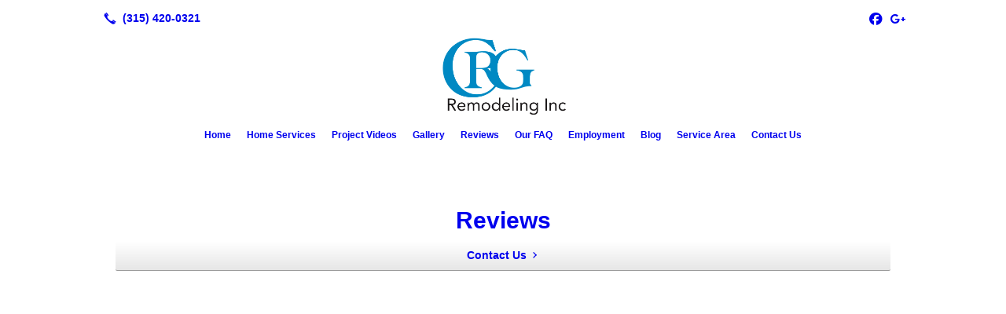

--- FILE ---
content_type: text/html; charset=UTF-8
request_url: https://housebliss.net/reviews/
body_size: 7508
content:
<!DOCTYPE html>
<!DOCTYPE html PUBLIC "-//W3C//DTD HTML 4.01 Transitional//EN" "http://www.w3.org/TR/html4/loose.dtd">

<html lang="en" class="theme_bg easton_theme luna_theme unknown-os" ng-app="themeApp" >
<head>
	<meta http-equiv="Content-Type" content="text/html; charset=utf-8">
    <meta http-equiv="X-UA-Compatible" content="IE=Edge">
    <meta name="viewport" content="width=device-width, initial-scale=1.0, user-scalable=no, minimal-ui" />
    <title>Reviews | CRG Remodeling Inc.</title>

    <!-- preconnecting / preloading -->
    <link rel="preconnect" as="style" id="jquery-ui-css-preload" href="//ajax.googleapis.com/ajax/libs/jqueryui/1.11.2/themes/smoothness/jquery-ui.min.css?ver=248_11" crossorigin/>
    <!-- end of preconnecting / preloading -->

    <!-- links to styles -->
    <link rel="stylesheet" id="jquery-ui-css"  href="//ajax.googleapis.com/ajax/libs/jqueryui/1.11.2/themes/smoothness/jquery-ui.min.css?ver=248_11" type="text/css" media="all" />


    <!-- from beacon-easton theme definition front_actions() -->
    <link rel="preconnect" id="Source-Sans-Pro-css-preconnect" href="https://fonts.googleapis.com/css?family=Source+Sans+Pro%3A400%2C700&#038;ver=248_11" />
<link rel="stylesheet" id="Source-Sans-Pro-css" href="https://fonts.googleapis.com/css?family=Source+Sans+Pro%3A400%2C700&#038;ver=248_11" type="text/css" media="all"/>
<link rel="stylesheet" id="theme-css" href="https://housebliss.net/cms_websites/css/dist/beacon-theme_easton/theme.css?ver=1" type="text/css" media="all and (min-width:0px)"/>
<link rel="stylesheet" id="customize-css" href="https://housebliss.net/cms_websites/cms_theme_custom_css.php?ver=248_11" type="text/css" media="all"/>
<!-- from _the_list -->

    <!-- general links to JS for all themes-->
    <!-- <script type="text/javascript" src="https://code.jquery.com/jquery-1.12.4.min.js"></script> -->
    <!-- <script type="text/javascript" src="https://code.jquery.com/jquery-migrate-1.4.1.min.js"></script> -->
    <!-- <script type="text/javascript" src="https://tsm-js.s3.amazonaws.com/jquery.validate.js?ver=248_11"></script> -->
    <!-- <script type="text/javascript" src="https://ajax.googleapis.com/ajax/libs/jqueryui/1.11.2/jquery-ui.min.js?ver=248_11"></script> -->
    <!-- from current/wp-content/themes/tsm-theme-1/plugins/_the_list/_the_list.php -->
    <!-- <script type="text/javascript" src="https://tsm-js.s3.amazonaws.com/jquery.sonar.min.js?ver=248_11"></script> -->
    <!-- <script type="text/javascript" src="https://housebliss.net/wp-content/themes/beacon-easton/js/nwmatcher.js"></script> -->
    <!-- <script type="text/javascript" src="https://housebliss.net/wp-content/themes/beacon-easton/js/modernizr-custom-11917.js"></script> -->

    <script type="text/javascript" src="https://housebliss.net/cms_websites/js/dist/shared/external/scripts.min.js"></script>

<script type="text/javascript" src="https://housebliss.net/cms_websites/tools/AdminBarAnalytics/js/external-tracking.min.js"></script>
<link rel="shortcut icon" sizes="16x16 32x32 64x64" href="/cms_websites/img/tsm-favicon.ico">
<meta property="og:image" content="/files/2021/03/facebook-reviews.png"/>
<meta property="og:image" content="/files/2019/12/google-my-business-review-button.png"/>
<meta property="og:image" content="/files/2021/03/formbyhardware.png"/>
<meta property="og:title" content="Reviews | CRG Remodeling Inc."/>
<meta property="og:site_name" content="CRG Remodeling Inc."/>
<meta property="og:type" content="website"/>
<meta property="og:url" content="https://housebliss.net/reviews"/>
<meta property="og:description" content=""/>
<meta name="description" itemprop="description" content="" />
<link rel="canonical" href="https://housebliss.net/reviews" />
<link rel="stylesheet" id="custom-css-css" href="https://housebliss.net/cms_websites/cms_custom_css.php?ver=248_11" type="text/css" media="all"/>

<script type="text/javascript">
//<![CDATA[
    var b2b = {
        'isTestingUser' : 0,
        'tag':'248_11',
        'theme': 'beacon-theme_easton',
        'blog_id': '',
        'website_id': 82697,
        'CID':'', // later
        'gaId':'UA-154593534-48',
        'page_type': '',
        'isPage': '',
        'post_id': '858759',
        'home_url':'https://housebliss.net',
        'admin_url':'',
        'plugins_url':'',
        'basename':'index.php',
        'isMobile':0,
        'isTablet':0,
        'isFrontPage': 0,
        'isPost':0,
        'isSuperAdmin':0,
        'isBeacon':1,
        'isB2Badmin':0,
        'hasStore':0,
        'primary_menu': 0 ,
        'qstr':[],
        'containerClasses':{},
        'post_password_required':0,
        'onFly':0
    };
//]]>
</script>
    <script type="text/javascript">
				window.b2b = window.b2b || {};
				window.b2b.GA = {"accounts":["UA-154593534-48","UA-26792682-1"]};
		</script>
<script type="text/javascript">
    var analyticsFileTypes = [''];
    var analyticsSnippet = 'enabled';
</script>

<script type="text/javascript">
    var _gaq = _gaq || [];
    _gaq.push(['_setAccount', 'UA-154593534-48']);
    _gaq.push(['_addDevId', 'i9k95']); // Google Analyticator App ID with Google
    _gaq.push(['_setCampaignCookieTimeout', 0]);

    _gaq.push(['_trackPageview']);

    _gaq.push(['_setAccount', 'UA-26792682-1']);
_gaq.push(['_setCampaignCookieTimeout', 0]);
_gaq.push(['_trackPageview']);

    (function() {
        var ga = document.createElement('script'); ga.type = 'text/javascript'; ga.async = true;
        ga.src = ('https:' == document.location.protocol ? 'https://ssl' : 'http://www') + '.google-analytics.com/ga.js';
        var s = document.getElementsByTagName('script')[0]; s.parentNode.insertBefore(ga, s);
    })();
</script>

        <!-- Master Google tag (gtag.js) -->
            <script async src="https://www.googletagmanager.com/gtag/js?id=G-PF8RFHR03F"></script>
            <script>
            window.dataLayer = window.dataLayer || [];
            function gtag(){dataLayer.push(arguments);}
            gtag('js', new Date());
            gtag('config', 'G-PF8RFHR03F');
        </script>


            <!-- Ga4 Script-->
            <!-- Elapsed Time: 0.0030031204223633s -->
            <script async src="https://www.googletagmanager.com/gtag/js?id=G-WMDBW23YE5"></script>
            <script> window.dataLayer = window.dataLayer || []; function gtag(){dataLayer.push(arguments);} gtag('js', new Date()); gtag('config', 'G-WMDBW23YE5'); </script>


        <!-- Custom CTC & CTD events -->
        <script>
            document.addEventListener('DOMContentLoaded', function () {
                document.querySelectorAll("a[href^='tel']").forEach(function(el){
                    el.addEventListener('click', function (event) {
                        gtag('event', 'call_click');
                    });
                });
                document.querySelectorAll("a[href^='https://maps.google.com/maps']").forEach(function(el){
                    el.addEventListener('click', function (event) {
                        gtag('event', 'directions_click');
                    });
                });
            }, false);
        </script>

</head>
<body class=" page page-id-858759 page-template-default ve-iframe beacon r1 unknown">

<div class="mobile-wrapper">
    <div id="wrapper" class="beacon_wrapper">

        <div class="mobile_share_wrap modal_wrap">
            <div class="modal_content share_icons">
                <h3 class="modal_title">Follow Us <a href="#" class="modal_close close-share">x</a></h3>
                <div class="share_icons_list_wrap modal_list_wrap">
                    <div class="share_icons_list modal_list">
                        <a href='tel:+1-315-420-0321' class='phone' data-icon='A' title='(315) 420-0321'></a>
<ul class="social-media-links"><li class="facebook"><a href="http://www.facebook.com/CRGremodeling/" title="Facebook" target="_blank" ></a></li><li class="custom-social-1"><a href="https://www.google.com/search?q=CRG+Remodeling&amp;ludocid=634536706987138141&amp;lsig=AB86z5XI37u1dIGTkyKkrNQSC3VV#lrd=0x89d9f341c769f7c5:0x8ce53c5e8ea1c5d,3" title="Google" target="_blank" ></a></li></ul>                    </div>
                </div>
            </div>
        </div>
        <div id="the_header" class="header">
            <div class="ss_container header_share_wrap inline-list">
                <div class="share_icons-wrap share_icons">
                    <div class="share_icons_list">
                        <a href='tel:+1-315-420-0321' class='phone' data-icon='A' title='(315) 420-0321'></a>
<ul class="social-media-links"><li class="facebook"><a href="http://www.facebook.com/CRGremodeling/" title="Facebook" target="_blank" ></a></li><li class="custom-social-1"><a href="https://www.google.com/search?q=CRG+Remodeling&amp;ludocid=634536706987138141&amp;lsig=AB86z5XI37u1dIGTkyKkrNQSC3VV#lrd=0x89d9f341c769f7c5:0x8ce53c5e8ea1c5d,3" title="Google" target="_blank" ></a></li></ul>                    </div>
                </div>
            </div>

            <div class="mobile-triggers">
                <a href="#" class="trigger menu-trigger"><span>a</span></a>
                                <a href="#" class="trigger share-trigger"><span>!</span></a>
                            </div>

            
<div id='_the_logo' class='_is_plugin header-logo' slug='_the_logo' data-extra-args='{"section":"header"}'>
<h2 class='logo logo-v2'>
<div data-numslots="1" class="logo-variation logo-variation-header"><div  class="logo-slot pct100 slot_0 slot-type-image align-center"><a class="ve_no_url" href="https://housebliss.net" title="CRG Remodeling Inc." rel="home"><img  src="/files/2024/02/CRG_Inc_logoClr.jpg" /></a></div></div><div data-numslots="1" class="logo-variation logo-variation-mobile"><div  class="logo-slot pct100 slot_0 slot-type-image align-center"><a class="ve_no_url" href="https://housebliss.net" title="CRG Remodeling Inc." rel="home"><img  src="/files/2024/02/CRG_Inc_logoClr.jpg" /></a></div></div>
</h2></div>
            <div id="access" class="original_access">
                <div class="menu align-center">
            <ul id="menu-primary-menu" rel="dennis" class="sf-menu sf-menu_bg"><li class=" menu-item menu-item-954036 menu-item-object-page menu-item-type-  page_item page-item-858751" id="menu-item-954036"><a href="https://housebliss.net/">Home</a></li><li class=" menu-item menu-item-has-children menu-item-954037 menu-item-object-custom menu-item-type-custom " id="menu-item-954037"><a href="#">Home Services</a><ul class="sub-menu"><li class=" menu-item menu-item-954038 menu-item-object-page menu-item-type-post_type " id="menu-item-954038"><a href="https://housebliss.net/interior-remodeling/">Interior Remodeling</a></li><li class=" menu-item menu-item-954039 menu-item-object-page menu-item-type-post_type " id="menu-item-954039"><a href="https://housebliss.net/bathroom-remodels/">Bathroom Remodels</a></li><li class=" menu-item menu-item-954040 menu-item-object-page menu-item-type-post_type " id="menu-item-954040"><a href="https://housebliss.net/basement-remodeling/">Basement Remodeling</a></li><li class=" menu-item menu-item-954041 menu-item-object-page menu-item-type-post_type " id="menu-item-954041"><a href="https://housebliss.net/kitchen-remodels/">Kitchen Remodels</a></li><li class=" menu-item menu-item-954043 menu-item-object-page menu-item-type-post_type " id="menu-item-954043"><a href="https://housebliss.net/decks-porches/">Decks & Porches</a></li></ul>
                        </li><li class=" menu-item menu-item-954045 menu-item-object-page menu-item-type-post_type " id="menu-item-954045"><a href="https://housebliss.net/project-videos/">Project Videos</a></li><li class=" menu-item menu-item-954046 menu-item-object-page menu-item-type-post_type " id="menu-item-954046"><a href="https://housebliss.net/gallery/">Gallery</a></li><li class=" menu-item menu-item-954047 menu-item-object-page menu-item-type-post_type current-menu-item current_page_item" id="menu-item-954047"><a href="https://housebliss.net/reviews/">Reviews</a></li><li class=" menu-item menu-item-954048 menu-item-object-page menu-item-type-post_type " id="menu-item-954048"><a href="https://housebliss.net/our-faq/">Our FAQ</a></li><li class=" menu-item menu-item-954049 menu-item-object-page menu-item-type-post_type " id="menu-item-954049"><a href="https://housebliss.net/employment/">Employment</a></li><li class=" menu-item menu-item-965486 menu-item-object-page menu-item-type-post_type " id="menu-item-965486"><a href="https://housebliss.net/blog/">Blog</a></li><li class=" menu-item menu-item-954050 menu-item-object-page menu-item-type-post_type " id="menu-item-954050"><a href="https://housebliss.net/service-area/">Service Area</a></li><li class=" menu-item menu-item-954051 menu-item-object-page menu-item-type-post_type " id="menu-item-954051"><a href="https://housebliss.net/contact-us/">Contact Us</a></li></ul>
        </div>            </div>

        </div><!-- closed id="the_header" -->
        <div id="container" class="">

            <div class="mobile-abovepost "><ul class="phones"><li class="primary tsi-phone "><a href="tel:(315) 420-0321" data-icon="A" title="(315) 420-0321"><span><b></b> (315) 420-0321</span></a></li></ul><ul class="addresses"><li class="primary tsi-address "><a href="https://maps.google.com/maps?daddr=, Syracuse, NY 13224" data-icon="M" title="https://maps.google.com/maps?daddr=, Syracuse, NY 13224" target="_blank">Directions</a></li></ul></div>
<div class='full_width_content section_content content_bg wrp_color_bg'><div class='section w1060'><!-- Start block beacon_article_2 -->
<!-- article_2 new RENDER -->
 <div id='section_1' class='list_block type_article a2 column_amt_1 square_1_1 large not_well '>

<div class='item_1 the_list_item center not_hero no_image yes_heads no_desc'>
                    <div class='the_list_wrap'>
<div class='the_list_item_heads'>
<h3 class='the_list_item_headline hds_color'><a href='/contact-us/' target='_self'>Reviews</a></h3></div>
<div class='the_list_item_action'><a href='/contact-us/' target='_self' class='accent_color_bg accent_txt_color'>Contact Us</a></div>
</div></div></div>
<!-- end of article_2 new RENDER --><!-- End block --><!-- Start block beacon_article -->
<!-- article new RENDER -->
<div id='section_2' class='list_block type_article a1 column_amt_3 no_sizing small not_well '>

<div class='item_1 the_list_item center not_hero yes_image no_heads no_desc' lang='en'>
                    <div class='the_list_wrap'>
<div class='the_list_item_image'><a  data-title=""><a href='https://www.facebook.com/pg/CRGremodeling/services/' target='_blank'><img alt=""  data-src='' data-lazy-load-img-src='/files/2021/03/facebook-reviews.png?&a=t' border='0' class='item_image beacon-lazy-load' src='https://housebliss.net/cms_websites/img/lazy-load-placeholder.png'></a></a></div>
<div class='the_list_item_heads'></div>

</div></div>
<div class='item_2 the_list_item center not_hero yes_image no_heads no_desc' lang='en'>
                    <div class='the_list_wrap'>
<div class='the_list_item_image'><a  data-title=""><a href='https://www.google.com/search?q=CRG+Remodeling&ludocid=634536706987138141&lsig=AB86z5XI37u1dIGTkyKkrNQSC3VV#lrd=0x89d9f341c769f7c5:0x8ce53c5e8ea1c5d,3,,,' target='_blank'><img alt=""  data-src='' data-lazy-load-img-src='/files/2019/12/google-my-business-review-button.png?&a=t' border='0' class='item_image beacon-lazy-load' src='https://housebliss.net/cms_websites/img/lazy-load-placeholder.png'></a></a></div>
<div class='the_list_item_heads'></div>

</div></div>
<div class='item_3 the_list_item center not_hero yes_image no_heads no_desc' lang='en'>
                    <div class='the_list_wrap'>
<div class='the_list_item_image'><a  data-title=""><a href='https://www.houzz.com/professionals/kitchen-and-bath-remodelers/crg-remodeling-pfvwus-pf~663396924' target='_blank'><img alt=""  data-src='' data-lazy-load-img-src='/files/2021/03/formbyhardware.png?&a=t' border='0' class='item_image beacon-lazy-load' src='https://housebliss.net/cms_websites/img/lazy-load-placeholder.png'></a></a></div>
<div class='the_list_item_heads'></div>

</div></div>
</div>
<!-- end of article new RENDER --><!-- End block --><!-- Start block beacon_testimonials_2 -->
<!-- testimonials_2 new RENDER -->
 <div id='section_3' class='list_block type_testimonials t2 slick-carousel column_amt_1 small landscape_4_3 not_well '>

        <div class='slick-wrap' data-settings='[]'>
            <div class='slick-slides' id='slick-slides-1' >
<div class='the_list_item no_clear item_1  not_hero no_image yes_heads yes_desc yes_head yes_subhead no_link'>
                <div class='the_list_wrap'>
                    <div class='caption '>
                        <div class='the_list_item_desc txt_color'>
                            <div class='the_list_desc_wrap'>
                                <p>We had the pleasure of working with Chris Gomperts of CRG Remodeling on three home renovation projects this year. He remodeled a half bath, created a beautiful stone fireplace, and completely renovated our kitchen. Chris is very knowledgeable; there is nothing he can&#39;t do! Each job was completed timely, within budget, and far exceeded our expectations. Chris is trustworthy, friendly yet professional, and remained onsite until each job was completed. He communicated clearly with us throughout the process and answered any questions we had. He is also very creative and provided input if there were certain details we needed help with. We highly recommend Chris Gomperts for any home renovation project you have.</p>
                                
                            </div>
                        </div>
                        <div class='the_list_item_heads'>
<h3 class='the_list_item_headline hds_color'>Cindy M</h3>
<h3 class='the_list_item_subheadline hds_color'>Syracuse,NY</h3>
</div></div></div></div>
<div class='the_list_item no_clear item_2  not_hero no_image yes_heads yes_desc yes_head yes_subhead no_link'>
                <div class='the_list_wrap'>
                    <div class='caption '>
                        <div class='the_list_item_desc txt_color'>
                            <div class='the_list_desc_wrap'>
                                <p>Chris did a fantastic job from start to finish. He was easy to work with, on-time, and professional. He offered his expertise about which tiles to choose for our shower floor and was very helpful in steering towards quality choices. Installation was seamless and the tiles look stunning. I would definitely hire him again.</p>
                                
                            </div>
                        </div>
                        <div class='the_list_item_heads'>
<h3 class='the_list_item_headline hds_color'>Anna B.</h3>
<h3 class='the_list_item_subheadline hds_color'>Syracuse,NY</h3>
</div></div></div></div>
<div class='the_list_item no_clear item_3  not_hero no_image yes_heads yes_desc yes_head yes_subhead no_link'>
                <div class='the_list_wrap'>
                    <div class='caption '>
                        <div class='the_list_item_desc txt_color'>
                            <div class='the_list_desc_wrap'>
                                <p>Chris worked on our deck as well as some plumbing and electrical work. We have found him to be communicative, dependable and fair in pricing and when discussing the scope of a project. We will be using him again and highly recommend!</p>
                                
                            </div>
                        </div>
                        <div class='the_list_item_heads'>
<h3 class='the_list_item_headline hds_color'>Renee H.</h3>
<h3 class='the_list_item_subheadline hds_color'>Syracuse,NY</h3>
</div></div></div></div>
<div class='the_list_item no_clear item_4  not_hero no_image yes_heads yes_desc yes_head yes_subhead no_link'>
                <div class='the_list_wrap'>
                    <div class='caption '>
                        <div class='the_list_item_desc txt_color'>
                            <div class='the_list_desc_wrap'>
                                <p>Chris has completed two projects for us - a bathroom, that included tub installation and significant tile work in a challenging space, and a wet bar remodel in our kitchen. We have an older house and with both projects, there were unforeseen challenges. Chris was diligent and communicated openly about his plans to overcome these roadblocks as they came up and complete the project so it was in line with our vision. He is patient, attentive to detail, flexible and accommodating. He worked very closely with our designer on both jobs, collaborating and communicating about materials, design and snags in the process. We could not be happier with his work and, on top of it all, he is a wonderful guy, great sense of humor, and completely trustworthy. We have a laundry list of projects to complete on this house in the future and we would have Chris do every one.</p>
                                
                            </div>
                        </div>
                        <div class='the_list_item_heads'>
<h3 class='the_list_item_headline hds_color'>Katherine S.</h3>
<h3 class='the_list_item_subheadline hds_color'>Syracuse,NY</h3>
</div></div></div></div>
<div class='the_list_item no_clear item_5  not_hero no_image yes_heads yes_desc yes_head yes_subhead no_link'>
                <div class='the_list_wrap'>
                    <div class='caption '>
                        <div class='the_list_item_desc txt_color'>
                            <div class='the_list_desc_wrap'>
                                <p>Chris was very accommodating, he did a great job on our bathroom. He was very neat and did all the finishing work. His price was fair - I would highly recommend CRG Remodeling (and already have) to others.</p>
                                
                            </div>
                        </div>
                        <div class='the_list_item_heads'>
<h3 class='the_list_item_headline hds_color'>Cathy M.</h3>
<h3 class='the_list_item_subheadline hds_color'>Syracuse,NY</h3>
</div></div></div></div>
<div class='the_list_item no_clear item_6  not_hero no_image yes_heads yes_desc yes_head yes_subhead no_link'>
                <div class='the_list_wrap'>
                    <div class='caption '>
                        <div class='the_list_item_desc txt_color'>
                            <div class='the_list_desc_wrap'>
                                <p>I had a few minor things that I wanted to complete but I had no real time.<br>I must say the customer service my contractor showed was phenomenal!<br>Hid the tasks at hand and even cleaned up. I am pleased with this service and will continue to use your business as slowly remodel my home</p>
                                
                            </div>
                        </div>
                        <div class='the_list_item_heads'>
<h3 class='the_list_item_headline hds_color'>Tamaika D.</h3>
<h3 class='the_list_item_subheadline hds_color'>Syracuse,NY</h3>
</div></div></div></div>
<div class='the_list_item no_clear item_7  not_hero no_image yes_heads yes_desc yes_head yes_subhead no_link'>
                <div class='the_list_wrap'>
                    <div class='caption '>
                        <div class='the_list_item_desc txt_color'>
                            <div class='the_list_desc_wrap'>
                                <p>Easy to work with! Loved the flexibility and the guidance and creative suggestions throughout the project. We got a much better result with CRG input than we would have had if left to our own ideas/plan.</p>
                                
                            </div>
                        </div>
                        <div class='the_list_item_heads'>
<h3 class='the_list_item_headline hds_color'>Rosemarie N.</h3>
<h3 class='the_list_item_subheadline hds_color'>Syracuse,NY</h3>
</div></div></div></div>
<div class='the_list_item no_clear item_8  not_hero no_image yes_heads yes_desc yes_head yes_subhead no_link'>
                <div class='the_list_wrap'>
                    <div class='caption '>
                        <div class='the_list_item_desc txt_color'>
                            <div class='the_list_desc_wrap'>
                                <p>Very satisfied with the work Chris did. Everything came out perfect. Easy to work with and talk to as well. And prices are up front and reasonable. We will be using him in the future.</p>
                                
                            </div>
                        </div>
                        <div class='the_list_item_heads'>
<h3 class='the_list_item_headline hds_color'>Andy C.</h3>
<h3 class='the_list_item_subheadline hds_color'>Syracuse,NY</h3>
</div></div></div></div>
<div class='the_list_item no_clear item_9  not_hero no_image yes_heads yes_desc yes_head yes_subhead no_link'>
                <div class='the_list_wrap'>
                    <div class='caption '>
                        <div class='the_list_item_desc txt_color'>
                            <div class='the_list_desc_wrap'>
                                <p>Timely and excellent work!</p>
                                
                            </div>
                        </div>
                        <div class='the_list_item_heads'>
<h3 class='the_list_item_headline hds_color'>Devin H.</h3>
<h3 class='the_list_item_subheadline hds_color'>Syracuse,NY</h3>
</div></div></div></div>
<div class='the_list_item no_clear item_10 center not_hero no_image yes_heads yes_desc yes_head no_subhead no_link'>
                <div class='the_list_wrap'>
                    <div class='caption '>
                        <div class='the_list_item_desc txt_color'>
                            <div class='the_list_desc_wrap'>
                                <p>Chris did a remodel of our kitchen and did a great job. Cost was reasonable and work was high quality. I&#39;ve worked with a few contractors in the area and Chris is definitely the best!</p>
                                
                            </div>
                        </div>
                        <div class='the_list_item_heads'>
<h3 class='the_list_item_headline hds_color'>Ben Bradley</h3>
</div></div></div></div>
<div class='the_list_item no_clear item_11 center not_hero no_image yes_heads yes_desc yes_head no_subhead no_link'>
                <div class='the_list_wrap'>
                    <div class='caption '>
                        <div class='the_list_item_desc txt_color'>
                            <div class='the_list_desc_wrap'>
                                <p>We could not be happier with the work Chris did for us! He helped take our dated and poorly-finished basement and turn it into a space our whole family will use and enjoy!</p>
                                
                            </div>
                        </div>
                        <div class='the_list_item_heads'>
<h3 class='the_list_item_headline hds_color'>Adam Barnello</h3>
</div></div></div></div>
<div class='the_list_item no_clear item_12 center not_hero no_image yes_heads yes_desc yes_head no_subhead no_link'>
                <div class='the_list_wrap'>
                    <div class='caption '>
                        <div class='the_list_item_desc txt_color'>
                            <div class='the_list_desc_wrap'>
                                <p>Chris is a great guy and did an amazing job. We love our new kitchen.</p>
                                
                            </div>
                        </div>
                        <div class='the_list_item_heads'>
<h3 class='the_list_item_headline hds_color'>Marybeth Petrell</h3>
</div></div></div></div>
<div class='the_list_item no_clear item_13 center not_hero no_image yes_heads yes_desc yes_head no_subhead no_link'>
                <div class='the_list_wrap'>
                    <div class='caption '>
                        <div class='the_list_item_desc txt_color'>
                            <div class='the_list_desc_wrap'>
                                <p>Chris did a remodel of our kitchen and did a great job. Cost was reasonable and work was high quality. I&#39;ve worked with a few contractors in the area and Chris is definitely the best!</p>
                                
                            </div>
                        </div>
                        <div class='the_list_item_heads'>
<h3 class='the_list_item_headline hds_color'>Ben Bradley</h3>
</div></div></div></div>
<div class='the_list_item no_clear item_14 center not_hero no_image yes_heads yes_desc yes_head no_subhead no_link'>
                <div class='the_list_wrap'>
                    <div class='caption '>
                        <div class='the_list_item_desc txt_color'>
                            <div class='the_list_desc_wrap'>
                                <p>We could not be happier with the work Chris did for us! He helped take our dated and poorly-finished basement and turn it into a space our whole family will use and enjoy!</p>
                                
                            </div>
                        </div>
                        <div class='the_list_item_heads'>
<h3 class='the_list_item_headline hds_color'>Adam Barnello</h3>
</div></div></div></div>
<div class='the_list_item no_clear item_15 center not_hero no_image yes_heads yes_desc yes_head no_subhead no_link'>
                <div class='the_list_wrap'>
                    <div class='caption '>
                        <div class='the_list_item_desc txt_color'>
                            <div class='the_list_desc_wrap'>
                                <p>Chris is a great guy and did an amazing job. We love our new kitchen.</p>
                                
                            </div>
                        </div>
                        <div class='the_list_item_heads'>
<h3 class='the_list_item_headline hds_color'>Marybeth Petrell</h3>
</div></div></div></div>
<div class='the_list_item no_clear item_16 center not_hero no_image yes_heads yes_desc yes_head no_subhead no_link'>
                <div class='the_list_wrap'>
                    <div class='caption '>
                        <div class='the_list_item_desc txt_color'>
                            <div class='the_list_desc_wrap'>
                                <p>Chris has done multiple projects for us, the most recent being a total bathroom renovation.  Chris does incredible work and has a great eye for design.  Chris and team are reliable, trustworthy and dependable.  Great quality work!  Looking forward to future projects with GRC Remodeling.</p>
                                
                            </div>
                        </div>
                        <div class='the_list_item_heads'>
<h3 class='the_list_item_headline hds_color'>Kelly Wheeless</h3>
</div></div></div></div>
</div></div></div>
<!-- end of testimonials_2 new RENDER --><!-- End block --><!-- Start block beacon_testimonials -->
<!-- testimonials new RENDER -->
 <div id='section_4' class='list_block type_testimonials t1 column_amt_1 square_1_1 large not_well '>

<div class='item_1 the_list_item center not_hero no_image yes_head yes_heads yes_desc' lang='en'>
                    <div class='the_list_wrap'>
<div class='the_list_item_desc txt_color'><p>Chris did a great job on our kitchen remodel, which was a complete gut and redesign! It was very easy to work with him. He was diligent, made good suggestions, communicated well throughout the process, and worked closely with our designer. Chris is also a great guy and very trustworthy. He does quality work at a reasonable price. We are very happy with the finished product and our beautiful new kitchen!</p></div>
<div class='the_list_item_heads'>
<h3 class='the_list_item_headline hds_color'>Julie H.</h3></div>

</div></div>
<div class='item_2 the_list_item center not_hero no_image yes_head yes_heads yes_desc' lang='en'>
                    <div class='the_list_wrap'>
<div class='the_list_item_desc txt_color'><p>Chris remodeled our bathroom and did a fantastic job. He never shied away from the more difficult decisions and he was super helpful with assisting us find the right pieces to work with and match both form and function. We would definitely hire him again. We love our new bathroom!</p></div>
<div class='the_list_item_heads'>
<h3 class='the_list_item_headline hds_color'>Jack W.</h3></div>

</div></div>
</div>
<!-- end of testimonials new RENDER --><!-- End block --></div></div></div> <!-- closed div id="container" -->
<div id="the_footer">
    <div class="footer">
        <div class="section w988">
            <div class="list_block type_article column_amt_4 small">
                <!-- Start of composite --><div rel="1" class="widget the_list_item ftr_txt_color tsI_footer_tmpl_cls"><ul class="social-media-links"><li class="facebook"><a href="http://www.facebook.com/CRGremodeling/" title="Facebook" target="_blank" ></a></li><li class="custom-social-1"><a href="https://www.google.com/search?q=CRG+Remodeling&amp;ludocid=634536706987138141&amp;lsig=AB86z5XI37u1dIGTkyKkrNQSC3VV#lrd=0x89d9f341c769f7c5:0x8ce53c5e8ea1c5d,3" title="Google" target="_blank" ></a></li></ul></div>
<div rel="1" class="widget the_list_item ftr_txt_color tsI_footer_tmpl_cls"><div class="menu-footer-menu-container">
            <ul id="menu-primary-menu" rel="dennis" class="menu"><li class=" menu-item menu-item-954036 menu-item-object-page menu-item-type-  page_item page-item-858751" id="menu-item-954036"><a href="https://housebliss.net/">Home</a></li><li class=" menu-item menu-item-has-children menu-item-954037 menu-item-object-custom menu-item-type-custom " id="menu-item-954037"><a href="#">Home Services</a><ul class="sub-menu"><li class=" menu-item menu-item-954038 menu-item-object-page menu-item-type-post_type " id="menu-item-954038"><a href="https://housebliss.net/interior-remodeling/">Interior Remodeling</a></li><li class=" menu-item menu-item-954039 menu-item-object-page menu-item-type-post_type " id="menu-item-954039"><a href="https://housebliss.net/bathroom-remodels/">Bathroom Remodels</a></li><li class=" menu-item menu-item-954040 menu-item-object-page menu-item-type-post_type " id="menu-item-954040"><a href="https://housebliss.net/basement-remodeling/">Basement Remodeling</a></li><li class=" menu-item menu-item-954041 menu-item-object-page menu-item-type-post_type " id="menu-item-954041"><a href="https://housebliss.net/kitchen-remodels/">Kitchen Remodels</a></li><li class=" menu-item menu-item-954043 menu-item-object-page menu-item-type-post_type " id="menu-item-954043"><a href="https://housebliss.net/decks-porches/">Decks & Porches</a></li></ul>
                        </li><li class=" menu-item menu-item-954045 menu-item-object-page menu-item-type-post_type " id="menu-item-954045"><a href="https://housebliss.net/project-videos/">Project Videos</a></li><li class=" menu-item menu-item-954046 menu-item-object-page menu-item-type-post_type " id="menu-item-954046"><a href="https://housebliss.net/gallery/">Gallery</a></li><li class=" menu-item menu-item-954047 menu-item-object-page menu-item-type-post_type current-menu-item current_page_item" id="menu-item-954047"><a href="https://housebliss.net/reviews/">Reviews</a></li><li class=" menu-item menu-item-954048 menu-item-object-page menu-item-type-post_type " id="menu-item-954048"><a href="https://housebliss.net/our-faq/">Our FAQ</a></li><li class=" menu-item menu-item-954049 menu-item-object-page menu-item-type-post_type " id="menu-item-954049"><a href="https://housebliss.net/employment/">Employment</a></li><li class=" menu-item menu-item-965486 menu-item-object-page menu-item-type-post_type " id="menu-item-965486"><a href="https://housebliss.net/blog/">Blog</a></li><li class=" menu-item menu-item-954050 menu-item-object-page menu-item-type-post_type " id="menu-item-954050"><a href="https://housebliss.net/service-area/">Service Area</a></li><li class=" menu-item menu-item-954051 menu-item-object-page menu-item-type-post_type " id="menu-item-954051"><a href="https://housebliss.net/contact-us/">Contact Us</a></li></ul>
        </div></div>
<div rel="1" class="widget the_list_item ftr_txt_color tsI_footer_tmpl_cls"><h2 class="list_block_headline"><span>We Accept The Following Payment Methods:</span></h2>
<div class="textwidget"><img src="/files/2021/02/credit_cards_cash.png" style="max-width:25rem"/></div></div>
<!-- End of composite -->            </div>
        </div>
    </div><!-- closed class="footer" -->
    <div class="footer_brand">
        
<div id='_the_logo' class='_is_plugin footer-logo' slug='_the_logo' data-extra-args='{"section":"footer"}'>
<h2 class='logo logo-v2'>
<div data-numslots="1" class="logo-variation logo-variation-footer"><div  class="logo-slot pct100 slot_0 slot-type-image align-center"><a class="ve_no_url" href="https://housebliss.net" title="CRG Remodeling Inc." rel="home"><img  src="/files/2024/02/CRG_Inc_logoClr.jpg" /></a></div></div>
</h2></div>    </div><!-- closed class="footer_brand" -->
    <div class="footer">
        
<div id="_the_copyright">
    <div class="copy">
        <ul rel="1">
            <li>Copyright &copy; 2026 CRG Remodeling Inc., all rights reserved.</li>
            <li><span class='footer-city-state-zip-address footer-address'><span>Syracuse</span>,&nbsp;<span>NY</span>&nbsp;<span>13224</span>&nbsp;&nbsp;</span>
            <span class='footer-phone-address footer-address'>
                (315) 420-0321
            </span>
            </li>
        </ul>
    </div>
</div>
    </div><!-- closed class="footer" with copyright-->
</div> <!-- closed class="the_footer" -->


</div><!-- closed class="mobile-wrapper" -->
</div><!-- closed class="beacon_wrapper" -->
<div id="_the_embeded_below_mods" slug="">
                <div id="_the_embeded_below_mods_wrapper"></div>
                <div id="_the_embeded_below_mods_btn" class="_is_embeded"></div>
            </div>
<script type="text/javascript" src="https://housebliss.net/cms_websites/js/dist/shared/underscore.min.js?ver=1.8.3"></script>
<script type="text/javascript" src="https://housebliss.net/cms_websites/js/dist/beacon-easton/theme-plugins-min.js"></script>
<script type="text/javascript" src="https://housebliss.net/cms_websites/js/dist/beacon-theme_easton/theme-min.js"></script>
<script type="text/javascript" src="https://housebliss.net/cms_websites/js/dist/shared/internal/beacon-lazy-load.min.js"></script>
<script type="text/javascript" src="https://housebliss.net/cms_websites/js/dist/beacon-easton/theme-menu-horizontal-v1.min.js"></script>

<script type="text/javascript" src="https://housebliss.net/cms_websites/tools/GAEventTracking/js/scripts.min.js"></script>


</body></html>